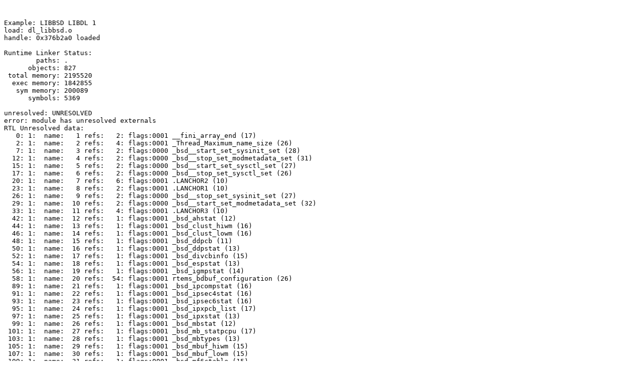

--- FILE ---
content_type: text/plain
request_url: https://ftp.rtems.org/pub/rtems/people/chrisj/rtl/libbsd-libdl-zynq-1.txt
body_size: 5383
content:


Example: LIBBSD LIBDL 1
load: dl_libbsd.o
handle: 0x376b2a0 loaded

Runtime Linker Status:
        paths: .
      objects: 827
 total memory: 2195520
  exec memory: 1842855
   sym memory: 200089
      symbols: 5369

unresolved: UNRESOLVED 
error: module has unresolved externals
RTL Unresolved data:
   0: 1:  name:   1 refs:   2: flags:0001 __fini_array_end (17)
   2: 1:  name:   2 refs:   4: flags:0001 _Thread_Maximum_name_size (26)
   7: 1:  name:   3 refs:   2: flags:0000 _bsd__start_set_sysinit_set (28)
  12: 1:  name:   4 refs:   2: flags:0000 _bsd__stop_set_modmetadata_set (31)
  15: 1:  name:   5 refs:   2: flags:0000 _bsd__start_set_sysctl_set (27)
  17: 1:  name:   6 refs:   2: flags:0000 _bsd__stop_set_sysctl_set (26)
  20: 1:  name:   7 refs:   6: flags:0001 .LANCHOR2 (10)
  23: 1:  name:   8 refs:   2: flags:0001 .LANCHOR1 (10)
  26: 1:  name:   9 refs:   2: flags:0000 _bsd__stop_set_sysinit_set (27)
  29: 1:  name:  10 refs:   2: flags:0000 _bsd__start_set_modmetadata_set (32)
  33: 1:  name:  11 refs:   4: flags:0001 .LANCHOR3 (10)
  42: 1:  name:  12 refs:   1: flags:0001 _bsd_ahstat (12)
  44: 1:  name:  13 refs:   1: flags:0001 _bsd_clust_hiwm (16)
  46: 1:  name:  14 refs:   1: flags:0001 _bsd_clust_lowm (16)
  48: 1:  name:  15 refs:   1: flags:0001 _bsd_ddpcb (11)
  50: 1:  name:  16 refs:   1: flags:0001 _bsd_ddpstat (13)
  52: 1:  name:  17 refs:   1: flags:0001 _bsd_divcbinfo (15)
  54: 1:  name:  18 refs:   1: flags:0001 _bsd_espstat (13)
  56: 1:  name:  19 refs:   1: flags:0001 _bsd_igmpstat (14)
  58: 1:  name:  20 refs:  54: flags:0001 rtems_bdbuf_configuration (26)
  89: 1:  name:  21 refs:   1: flags:0001 _bsd_ipcompstat (16)
  91: 1:  name:  22 refs:   1: flags:0001 _bsd_ipsec4stat (16)
  93: 1:  name:  23 refs:   1: flags:0001 _bsd_ipsec6stat (16)
  95: 1:  name:  24 refs:   1: flags:0001 _bsd_ipxpcb_list (17)
  97: 1:  name:  25 refs:   1: flags:0001 _bsd_ipxstat (13)
  99: 1:  name:  26 refs:   1: flags:0001 _bsd_mbstat (12)
 101: 1:  name:  27 refs:   1: flags:0001 _bsd_mb_statpcpu (17)
 103: 1:  name:  28 refs:   1: flags:0001 _bsd_mbtypes (13)
 105: 1:  name:  29 refs:   1: flags:0001 _bsd_mbuf_hiwm (15)
 107: 1:  name:  30 refs:   1: flags:0001 _bsd_mbuf_lowm (15)
 109: 1:  name:  31 refs:   1: flags:0001 _bsd_mf6ctable (15)
 111: 1:  name:  32 refs:   1: flags:0001 _bsd_mfchashtbl (16)
 113: 1:  name:  33 refs:   1: flags:0001 _bsd_mfctablesize (18)
 115: 1:  name:  34 refs:   1: flags:0001 _bsd_mif6table (15)
 117: 1:  name:  35 refs:   1: flags:0001 _bsd_mrt6stat (14)
 119: 1:  name:  36 refs:   1: flags:0001 _bsd_mrtstat (13)
 121: 1:  name:  37 refs:   1: flags:0001 _bsd_netisr_bindthreads (24)
 123: 1:  name:  38 refs:   1: flags:0001 _bsd_netisr_defaultqlimit (26)
 125: 1:  name:  39 refs:   1: flags:0001 _bsd_netisr_dispatch_policy (28)
 127: 1:  name:  40 refs:   1: flags:0001 _bsd_netisr_maxprot (20)
 129: 1:  name:  41 refs:   1: flags:0001 _bsd_netisr_maxqlimit (22)
 131: 1:  name:  42 refs:   1: flags:0001 _bsd_netisr_maxthreads (23)
 133: 1:  name:  43 refs:   1: flags:0001 _bsd_netisr_proto (18)
 135: 1:  name:  44 refs:   1: flags:0001 _bsd_ngsocklist (16)
 137: 1:  name:  45 refs:   1: flags:0001 _bsd_nmbclusters (17)
 139: 1:  name:  46 refs:   1: flags:0001 _bsd_nmbufs (12)
 141: 1:  name:  47 refs:   1: flags:0001 _bsd_nws (9)
 143: 1:  name:  48 refs:   1: flags:0001 _bsd_nws_array (15)
 145: 1:  name:  49 refs:   1: flags:0001 _bsd_nws_count (15)
 147: 1:  name:  50 refs:   1: flags:0001 _bsd_pagesize (14)
 149: 1:  name:  51 refs:   1: flags:0001 _bsd_pfkeystat (15)
 151: 1:  name:  52 refs:   1: flags:0001 _bsd_pfsyncstats (17)
 153: 1:  name:  53 refs:   1: flags:0001 _bsd_pim6stat (14)
 155: 1:  name:  54 refs:   1: flags:0001 _bsd_pimstat (13)
 157: 1:  name:  55 refs:   1: flags:0001 _bsd_rtree (11)
 159: 1:  name:  56 refs:   1: flags:0001 _bsd_sctpstat (14)
 161: 1:  name:  57 refs:   1: flags:0001 _bsd_sfstat (12)
 163: 1:  name:  58 refs:   1: flags:0001 _bsd_smp_cpus (14)
 186: 1:  name:  59 refs:   4: flags:0001 _Watchdog_Nanoseconds_per_tick (31)
 188: 1:  name:  60 refs:   2: flags:0001 .LANCHOR5 (10)
 191: 1:  name:  61 refs:   2: flags:0001 .LANCHOR4 (10)
 195: 1:  name:  62 refs:   1: flags:0001 _bsd_spx_istat (15)
 197: 1:  name:  63 refs:   1: flags:0001 _bsd_unp_count (15)
 199: 1:  name:  64 refs:   1: flags:0001 _bsd_unp_dhead (15)
 201: 1:  name:  65 refs:   1: flags:0001 _bsd_unp_gencnt (16)
 203: 1:  name:  66 refs:   1: flags:0001 _bsd_unp_shead (15)
 205: 1:  name:  67 refs:   1: flags:0001 _bsd_unp_sphead (16)
 210: 1:  name:  68 refs:   1: flags:0001 _bsd_viftable (14)
 212: 1:  name:  69 refs:   2: flags:0001 __fini_array_start (19)
 213: 1:  name:  70 refs:   4: flags:0001 .LANCHOR11 (11)
 216: 1:  name:  71 refs:   4: flags:0001 .LANCHOR10 (11)
assertion "0" failed: file "../../libbsd/libdl/dl_main.c", line 85, function: example_fatal_error

*** FATAL ***
fatal source: 7 (RTEMS_FATAL_SOURCE_ASSERT)
fatal code: 29686480 (0x01c4fad0)
RTEMS version: 5.0.0.7af97f2ddb36669fe7e3735734076d6cf84c5879-modified
RTEMS tools: 7.4.0 20181206 (RTEMS 5, RSB 257c9267cfce362138a265764c6a799c12c6b181, Newlib dc6e94551f09d3a983afd571478d63a09d6f66fa)
executing thread ID: 0x08a010001
executing thread name: UI1 
